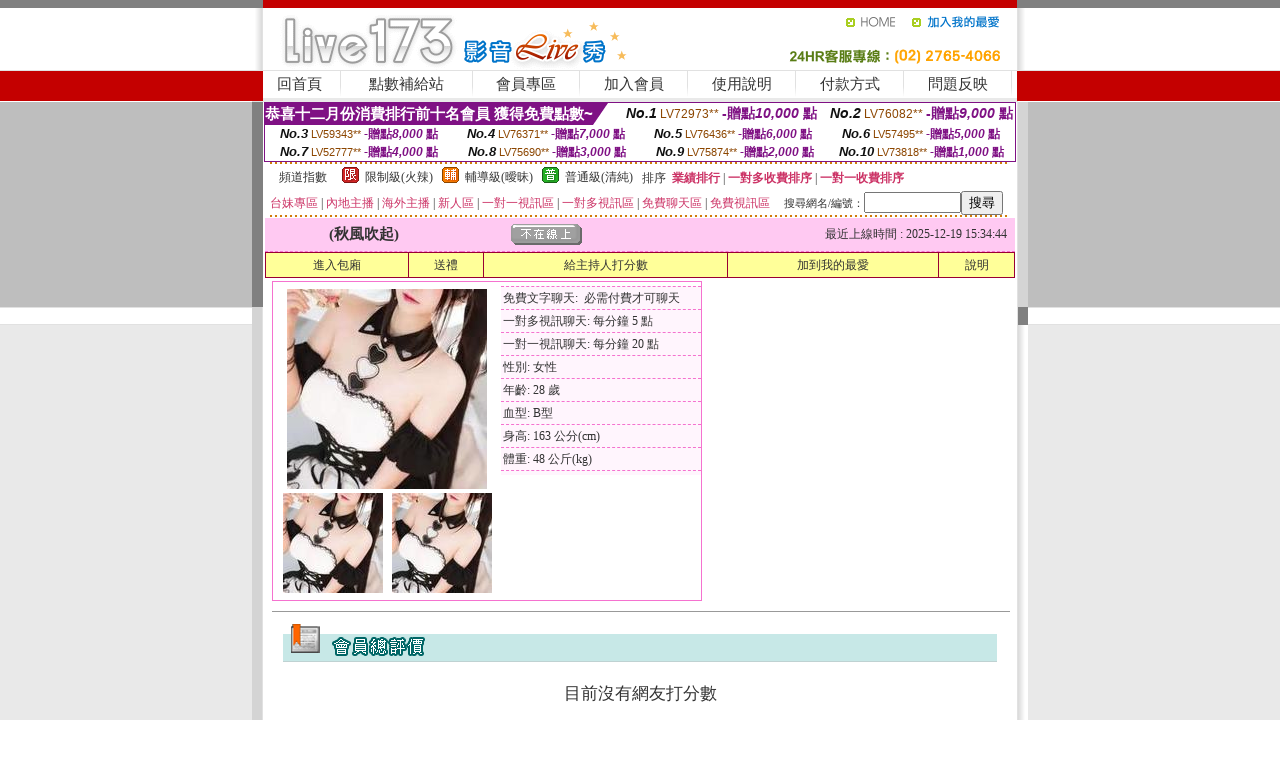

--- FILE ---
content_type: text/html; charset=Big5
request_url: http://351132.su67h.com/index.phtml?PUT=a_show&AID=189004&FID=351132&R2=&CHANNEL=
body_size: 10885
content:
<html><head><title>免費視訊交友聊天</title><meta http-equiv=content-type content="text/html; charset=big5">
<meta name="Keywords" content="黑色絲網襪視頻,同城聊天室,青草視頻在線播放,紅聊語音視頻聊天網,免費黃色漫畫卡通,成人在線聊天,網上交友約炮,美女視頻裸照全裸,九聊視頻語音聊天室,性感短裙長腿美女視頻
找對像不用充錢聊天的免費找對象哪個網站好免費找對象平台免費找對象的app免費找對象的社交軟件免費找對象的聊天免費找對象網站免費找對象聊天不花錢的軟件免費找朋友聊天免費找附近人聊天免費找附近人聊天軟件免費撩妹
社交軟件處處交友軟件處處約聊處對象軟件處對象軟件免費聊天下載夏娃app直播間下載外國人交友平台外國人交友軟件app外國人的交友軟件外國人的視頻社交軟件外國人聊天室在線外國人聊天群外國人隨機視頻app外國可以和陌生">
<meta name="description" content="黑色絲網襪視頻,同城聊天室,青草視頻在線播放,紅聊語音視頻聊天網,免費黃色漫畫卡通,成人在線聊天,網上交友約炮,美女視頻裸照全裸,九聊視頻語音聊天室,性感短裙長腿美女視頻
找對像不用充錢聊天的免費找對象哪個網站好免費找對象平台免費找對象的app免費找對象的社交軟件免費找對象的聊天免費找對象網站免費找對象聊天不花錢的軟件免費找朋友聊天免費找附近人聊天免費找附近人聊天軟件免費撩妹
社交軟件處處交友軟件處處約聊處對象軟件處對象軟件免費聊天下載夏娃app直播間下載外國人交友平台外國人交友軟件app外國人的交友軟件外國人的視頻社交軟件外國人聊天室在線外國人聊天群外國人隨機視頻app外國可以和陌生">

<style type="text/css"><!--
.SS {font-size: 10px;line-height: 14px;}
.S {font-size: 11px;line-height: 16px;}
.M {font-size: 13px;line-height: 18px;}
.L {font-size: 15px;line-height: 20px;}
.LL {font-size: 17px;line-height: 22px;}
.LLL {font-size: 21px;line-height: 28px;}




body {
        font-size: 12px;
        height: 16px;
}


A:link { COLOR: #333333; TEXT-DECORATION: none }
A:active { COLOR: #333333; TEXT-DECORATION: none }
A:visited { COLOR: #333333; TEXT-DECORATION: none }
A:hover { COLOR: #CC0000; TEXT-DECORATION: underline }
.ainput { 
	font-size: 10pt;
	height: 22px;
	MARGIN-TOP: 2px;
	MARGIN-BOTTOM: 0px
}
select { 
	font-size: 9pt;
	height: 19px;
}
textarea { 
	font-size: 9pt;
	color: #666666;
}
td {
	font-size: 9pt;
	color: #333333;
	LETTER-SPACING: 0em;
	LINE-HEIGHT: 1.5em;
}
.style1 {
	color: #0074CE;
	font-family: Arial;
	font-weight: bold;
}
.style2 {
	font-family: Arial;
	font-weight: bold;
	color: #C40000;
}
.style3 {
	font-size: 12px;
	font-style: normal;
	LINE-HEIGHT: 1.6em;
	color: #C40000;
}
.style4 {
	font-size: 9pt;
	font-style: normal;
	LINE-HEIGHT: 1.6em;
	color: #E90080;
}
.style5 {
	font-size: 9pt;
	font-style: normal;
	LINE-HEIGHT: 1.6em;
	color: #FF8000;
}
.Table_f1 {
	font-size: 9pt;
	font-style: normal;
	LINE-HEIGHT: 1.5em;
	color: #E90080;
}
.Table_f2 {
	font-size: 9pt;
	font-style: normal;
	LINE-HEIGHT: 1.5em;
	color: #0074CE;
}
.Table_f3 {
	font-size: 9pt;
	font-style: normal;
	LINE-HEIGHT: 1.5em;
	color: #999999;
}
.Table_f4 {
	font-size: 9pt;
	font-style: normal;
	LINE-HEIGHT: 1.5em;
	color: #597D15;
}
.T11B_r {
	font-size: 11pt;
	font-weight: bold;
	LINE-HEIGHT: 1.6em;
	color: #C40000;
}
.T11B_b {
	font-size: 11pt;
	font-weight: bold;
	LINE-HEIGHT: 1.6em;
	color: #0066CC;
}
.T11B_b1 {
	font-size: 11pt;
	font-weight: bold;
	LINE-HEIGHT: 1.6em;
	color: #003399;
}
.t9 {
	font-size: 9pt;
	font-style: normal;
	LINE-HEIGHT: 1.5em;
	color: #0066CC;
}
.t9b {
	font-size: 10pt;
	font-style: normal;
	font-weight: bold;
	LINE-HEIGHT: 1.6em;
	font-family: Arial;
	color: #0066CC;
}

.t12b {
	font-size: 12pt;
	color: #004040;
	font-style: normal;
	font-weight: bold;
	LINE-HEIGHT: 1.6em;
	font-family: "Times New Roman", "Times", "serif";
}



--></style>
<script language="JavaScript" type="text/JavaScript">
function CHAT_GO(AID,FORMNAME){
document.form1_GO.AID.value=AID;
document.form1_GO.ROOM.value=AID;
document.form1_GO.MID.value=10000;
if(FORMNAME.uname.value=="" || FORMNAME.uname.value.indexOf("請輸入")!=-1)    {
  alert("請輸入暱稱");
  FORMNAME.uname.focus();
}else{
  var AWidth = screen.width-20;
  var AHeight = screen.height-80;
  if( document.all || document.layers ){
  utchat10000=window.open("","utchat10000","width="+AWidth+",height="+AHeight+",resizable=yes,toolbar=no,location=no,directories=no,status=no,menubar=no,copyhistory=no,top=0,left=0");
  }else{
  utchat10000=window.open("","utchat10000","width="+AWidth+",height="+AHeight+",resizable=yes,toolbar=no,location=no,directories=no,status=no,menubar=no,copyhistory=no,top=0,left=0");
  }
  document.form1_GO.uname.value=FORMNAME.uname.value;
  document.form1_GO.sex.value=FORMNAME.sex.value;
  document.form1_GO.submit();
}
}


function CHAT_GO123(AID){
  document.form1_GO.AID.value=AID;
  document.form1_GO.ROOM.value=AID;
  document.form1_GO.MID.value=10000;
  if(document.form1_GO.uname.value=="")    {
    alert("請輸入暱稱");
  }else{
    var AWidth = screen.width-20;
    var AHeight = screen.height-80;
    if( document.all || document.layers ){
    utchat10000=window.open("","utchat10000","width="+AWidth+",height="+AHeight+",resizable=yes,toolbar=no,location=no,directories=no,status=no,menubar=no,copyhistory=no,top=0,left=0");
    }else{
    utchat10000=window.open("","utchat10000","width="+AWidth+",height="+AHeight+",resizable=yes,toolbar=no,location=no,directories=no,status=no,menubar=no,copyhistory=no,top=0,left=0");
    }
    document.form1_GO.submit();
  }
}

function MM_swapImgRestore() { //v3.0
  var i,x,a=document.MM_sr; for(i=0;a&&i<a.length&&(x=a[i])&&x.oSrc;i++) x.src=x.oSrc;
}

function MM_preloadImages() { //v3.0
  var d=document; if(d.images){ if(!d.MM_p) d.MM_p=new Array();
    var i,j=d.MM_p.length,a=MM_preloadImages.arguments; for(i=0; i<a.length; i++)
    if (a[i].indexOf("#")!=0){ d.MM_p[j]=new Image; d.MM_p[j++].src=a[i];}}
}

function MM_findObj(n, d) { //v4.01
  var p,i,x;  if(!d) d=document; if((p=n.indexOf("?"))>0&&parent.frames.length) {
    d=parent.frames[n.substring(p+1)].document; n=n.substring(0,p);}
  if(!(x=d[n])&&d.all) x=d.all[n]; for (i=0;!x&&i<d.forms.length;i++) x=d.forms[i][n];
  for(i=0;!x&&d.layers&&i<d.layers.length;i++) x=MM_findObj(n,d.layers[i].document);
  if(!x && d.getElementById) x=d.getElementById(n); return x;
}

function MM_swapImage() { //v3.0
  var i,j=0,x,a=MM_swapImage.arguments; document.MM_sr=new Array; for(i=0;i<(a.length-2);i+=3)
   if ((x=MM_findObj(a[i]))!=null){document.MM_sr[j++]=x; if(!x.oSrc) x.oSrc=x.src; x.src=a[i+2];}
}
//-->
</script>


</head>
<!--body topMargin=0 marginheight=0 marginwidth=0 BACKGROUND='/images_live173/bg.gif'-->
<table width='776' border='0' align='center' cellpadding='0' cellspacing='0'><tr><td width='11' valign='top' background='images_live173/Tab_L2.gif'><img src='images_live173/Tab_L1.gif' width='11' height='325'></td><td width='754' align='center' valign='top' bgcolor='#FFFFFF'><body topMargin=0 marginheight=0 marginwidth=0 BACKGROUND='/images_live173/bg.gif'><table width='754' border='0' cellspacing='0' cellpadding='0'><tr><td height='8' bgcolor='#C40000'><img src='/images_live173//sx.gif' width='1' height='1'></td></tr>
<tr><td height='62'><table width='754' border='0' cellspacing='0' cellpadding='0'>
<tr><td width='365'><img src='/images_live173//logo.gif' width='365' height='62'></td>
<td width='389'><table width='389' border='0' cellspacing='0' cellpadding='0'>
<tr><td height='27' align='right'><a href='http://351132.su67h.com/?FID=351132' target='_top'><img src='/images_live173//home.gif' width='66' height='27' border='0'></a><a href="javascript:window.external.AddFavorite ('http://351132.su67h.com/?FID=351132','Live173影音Live秀')"><img src='/images_live173//myfavorites.gif' width='108' height='27' border='0'></a></td></tr><tr><td height='35' align='right'><img src='/images_live173//tel.gif' width='389' height='35'></td></tr></table></td></tr></table></td></tr></table><table width='754' border='0' cellspacing='0' cellpadding='0'><tr>
<td height='1' bgcolor='#E1E1E1'><img src='images_live173/sx.gif' width='1' height='1'></td></tr>
<tr><td height='27' valign='top' bgcolor='#FFFFFF'><table width='754' height='27' border='0' cellpadding='0' cellspacing='0' CLASS=L><tr align='center'><td CLASS=L><a href='./?FID=351132'>回首頁</A></td><td width='11'  CLASS=L><img src='images_live173/menuline.gif' width='11' height='27'></td><td CLASS=L><a href='/PAY1/?UID=&FID=351132' TARGET='_blank'>點數補給站</A></td><td width='11'  CLASS=L><img src='images_live173/menuline.gif' width='11' height='27'></td><td CLASS=L><a href='./?PUT=up&FID=351132' target='_top'>會員專區</span></A></td><td width='11'  CLASS=L><img src='images_live173/menuline.gif' width='11' height='27'></td><td CLASS=L><a href='./?PUT=up_reg&s=0&FID=351132' target='_top'>加入會員</span></A></td><td width='11'><img src='images_live173/menuline.gif' width='11' height='27'></td><td  CLASS=L><a href='./?PUT=faq&FID=351132'>使用說明</span></A></td><td width='11'><img src='images_live173/menuline.gif' width='11' height='27'></td><td  CLASS=L><a href='./?PUT=pay_doc1&FID=351132'>付款方式</span></A></td><td width='11'><img src='images_live173/menuline.gif' width='11' height='27'></td><td  CLASS=L><a href='./?PUT=mailbox&FID=351132'>問題反映</A></td><td width='11'><img src='images_live173/menuline.gif' width='11' height='27'></td><td  CLASS=L></td></tr></table></td></tr></table><table width='754' border='0' cellspacing='0' cellpadding='0'><tr><td height='4' bgcolor='#E9E9E9'><img src='images_live173/sx.gif' width='1' height='1'></td></tr></table><table border='0' cellspacing='0' cellpadding='0' ALIGN='CENTER' bgcolor='#FFFFFF' width='750'><tr><td><div style="margin:0 auto;width: 750px;border:1px solid #7f1184; font-family:Helvetica, Arial, 微軟正黑體 ,sans-serif;font-size: 12px; background-color: #ffffff">
 <table border="0" cellpadding="0" cellspacing="0" width="100%">
        <tr>
          <td align="left" valign="top">
            <table border="0" cellpadding="0" cellspacing="0" height="22">
              <tr>
                <td bgcolor="#7f1184"><b style="color:#FFFFFF;font-size:15px"> 恭喜十二月份消費排行前十名會員 獲得免費點數~</b></td>
                <td width="15">
                  <div style="border-style: solid;border-width: 22px 15px 0 0;border-color: #7e1184 transparent transparent transparent;"></div>
                </td>
              </tr>
            </table>
          </td>
          <td align="left">
            <b style="color:#111111;font-size:14px"><em>No.1</em></b>&nbsp;<span style="color:#8c4600;font-size:12px">LV72973**</span>
            <b style="color:#7f1184;font-size:14px"> -贈點<em>10,000</em> 點</b>
          </td>
          <td align="center" width="25%">
            <b style="color:#111111;font-size:14px"><em>No.2</em></b>&nbsp;<span style="color:#8c4600;font-size:12px">LV76082**</span>
            <b style="color:#7f1184;font-size:14px"> -贈點<em>9,000</em> 點</b>
          </td>
        </tr>
      </table>
      <table border="0" cellpadding="0" cellspacing="0" width="100%">
        <tr>
          <td align="center" width="25%">
            <b style="color:#111111;font-size:13px"><em>No.3</em></b>&nbsp;<span style="color:#8c4600;font-size:11px">LV59343**</span>
            <b style="color:#7f1184;font-size:12px"> -贈點<em>8,000</em> 點</b>
          </td>
          <td align="center" width="25%">
            <b style="color:#111111;font-size:13px"><em>No.4</em></b>&nbsp;<span style="color:#8c4600;font-size:11px">LV76371**</span>
            <b style="color:#7f1184;font-size:12px"> -贈點<em>7,000</em> 點</b>
          </td>
          <td align="center" width="25%">
            <b style="color:#111111;font-size:13px"><em>No.5</em></b>&nbsp;<span style="color:#8c4600;font-size:11px">LV76436**</span>
            <b style="color:#7f1184;font-size:12px"> -贈點<em>6,000</em> 點</b>
          </td>
          <td align="center">
            <b style="color:#111111;font-size:13px"><em>No.6</em></b>&nbsp;<span style="color:#8c4600;font-size:11px">LV57495**</span>
            <b style="color:#7f1184;font-size:12px"> -贈點<em>5,000</em> 點</b>
          </td>
        </tr>
      </table>
      <table border="0" cellpadding="0" cellspacing="0" width="100%">
        <tr>
          <td align="center" width="25%">
            <b style="color:#111111;font-size:13px"><em>No.7</em></b>&nbsp;<span style="color:#8c4600;font-size:11px">LV52777**</span>
            <b style="color:#7f1184;font-size:12px"> -贈點<em>4,000</em> 點</b>
          </td>
          <td align="center" width="25%">
            <b style="color:#111111;font-size:13px"><em>No.8</em></b>&nbsp;<span style="color:#8c4600;font-size:11px">LV75690**</span>
            <b style="color:#7f1184;font-size:12px"> -贈點<em>3,000</em> 點</b>
          </td>
          <td align="center" width="25%">
            <b style="color:#111111;font-size:13px"><em>No.9</em></b>&nbsp;<span style="color:#8c4600;font-size:11px">LV75874**</span>
            <b style="color:#7f1184;font-size:12px"> -贈點<em>2,000</em> 點</b>
          </td>
          <td align="center" width="25%">
            <b style="color:#111111;font-size:13px"><em>No.10</em></b>&nbsp;<span style="color:#8c4600;font-size:11px">LV73818**</span>
            <b style="color:#7f1184;font-size:12px"> -贈點<em>1,000</em> 點</b>
          </td>
        </tr>
      </table>
    </div>
</td></tr></table><table width='740' height='25' border='0' cellpadding='0' cellspacing='0' bgcolor='#FFFFFF' ALIGN=CENTER CLASS=S><tr> <td height='2' background='img/dot.gif'><img src='img/dot.gif' width='5' height='2'></td></tr><tr><td><table border='0' cellpadding='0' cellspacing='3' CLASS='M'><tr><td>&nbsp;&nbsp;頻道指數&nbsp;&nbsp;</TD><TD CLASS='M'>&nbsp;&nbsp;<A HREF='./index.phtml?PUT=A_SORT&SORT=R41&FID=351132'><img src='/images/slevel1.gif' width='17' height='16' BORDER='0' TITLE='節目等級為限制級適合年齡滿21歲之成人進入'></A></TD><TD>&nbsp;<A HREF='./index.phtml?PUT=A_SORT&SORT=R41&FID=351132'>限制級(火辣)</A></TD><TD>&nbsp;&nbsp;<A HREF='./index.phtml?PUT=A_SORT&SORT=R42&FID=351132'><img src='/images/slevel2.gif' width='17' height='16' BORDER='0' TITLE='節目等級為輔導級適合年齡滿18歲之成人進入'></A></TD><TD>&nbsp;<A HREF='./index.phtml?PUT=A_SORT&SORT=R42&FID=351132'>輔導級(曖昧)</A></TD><TD>&nbsp;&nbsp;<A HREF='./index.phtml?PUT=A_SORT&SORT=R40&FID=351132'><img src='/images/slevel0.gif' width='17' height='16' BORDER='0' TITLE='節目等級為普通級適合所有年齡層進入'></A></TD><TD>&nbsp;<A HREF='./index.phtml?PUT=A_SORT&SORT=R40&FID=351132'>普通級(清純)</A></TD><TD><table width='100%' height='20' border='0' cellpadding='0' cellspacing='0' CLASS='S'><tr><td valign='bottom'>&nbsp;&nbsp;排序&nbsp;&nbsp;<strong><a href='./index.phtml?PUT=A_SORT&SORT=N&ON=&FID=351132'><font color='#CC3366'>業績排行</font></a></strong>&nbsp;|&nbsp;<strong><a href='./index.phtml?PUT=A_SORT&SORT=R6&FID=351132'><font color='#CC3366'>一對多收費排序</font></a></strong>&nbsp;|&nbsp;<strong><a href='./index.phtml?PUT=A_SORT&SORT=R7&FID=351132'><font color='#CC3366'>一對一收費排序</font></a></strong></font></div></td></tr></table></td></tr></table><table width='100%' height='20' border='0' cellpadding='0' cellspacing='0'><tr><td><a href='./index.phtml?PUT=A_SORT&SORT=TW&FID=351132'><font color='#CC3366'>台妹專區</font></a>&nbsp;|&nbsp;<a href='./index.phtml?PUT=A_SORT&SORT=CN&FID=351132'><font color='#CC3366'>內地主播</font></a>&nbsp;|&nbsp;<a href='./index.phtml?PUT=A_SORT&SORT=GLOBAL&FID=351132'><font color='#CC3366'>海外主播</font></a>&nbsp;|&nbsp;<a href='./index.phtml?PUT=A_SORT&SORT=NEW&FID=351132'><font color='#CC3366'>新人區</font></a></strong>&nbsp;|&nbsp;<a href='./index.phtml?PUT=A_SORT&SORT=R52&FID=351132'><font color='#CC3366'>一對一視訊區</font></a></strong>&nbsp;|&nbsp;<a href='./index.phtml?PUT=A_SORT&SORT=R54&FID=351132'><font color='#CC3366'>一對多視訊區</font></a></strong>&nbsp;|&nbsp;<a href='./index.phtml?PUT=A_SORT&SORT=R51&FID=351132'><font color='#CC3366'>免費聊天區</font></a></strong>&nbsp;|&nbsp;<a href='./index.phtml?PUT=A_SORT&SORT=R53&FID=351132'><font color='#CC3366'>免費視訊區</font></a></strong></font></div></TD><TD><table border='0' cellspacing='0' bgcolor='#FFFFFF' cellpadding='0'><form name='SEARCHFORM123' action='./index.phtml' align=center method=POST><input type=hidden name='PUT' value='a_show'><input type=hidden name='FID' value='351132'><TR><TD class='S'>搜尋網名/編號：<input type='text' name='KEY_STR' size='10' VALUE=''><input type='SUBMIT' value='搜尋' name='B2'></td></tr></FORM></table></TD></tr></table><tr> <td height='2' background='img/dot.gif'><img src='img/dot.gif' width='5' height='2'></td></tr></td></tr></table><table width='750' border='0' cellspacing='0' cellpadding='0' ALIGN=CENTER BGCOLOR='#FFFFFF'><TR><TD><CENTER>
<SCRIPT language='JavaScript'>
function CHECK_SEARCH_KEY(FORMNAME){
  var error;
  if (FORMNAME.KEY_STR.value.length<2){
    alert('您輸入的搜尋字串必需多於 2 字元!!');
    FORMNAME.KEY_STR.focus();
    return false;
  }
  return true;
}
</SCRIPT>
<script>function BOOKMARKAID(){var BASE_URL='http://351132.su67h.com/?PUT=a_show&AID=189004&FID=351132&R2=&CHANNEL=R52';var BASE_TITLE='秋風吹起影音視訊聊天室 - 秋風吹起 ';if ((navigator.appName == "Microsoft Internet Explorer") && (parseInt(navigator.appVersion) >= 4)) {
window.external.AddFavorite (BASE_URL,BASE_TITLE);
}else {
var msg = '為了方便您下次再進入本網站請 [ 加入我的最愛]!';
if(navigator.appName == 'Netscape'){msg += '(CTRL-D)';}
alert(msg);
}
}</script><SCRIPT>
function CHATGO(AID,ACTIONTYPE){
  document.FORM_GO_CHAT.ACTIONTYPE.value=ACTIONTYPE;
  document.FORM_GO_CHAT.AID.value=AID;
  document.FORM_GO_CHAT.ROOM.value=AID;
  document.FORM_GO_CHAT.MID.value=10000;
  document.FORM_GO_CHAT.target="A_"+AID;
  var AW = screen.availWidth;
  var AH = screen.availHeight;document.FORM_GO_CHAT.submit();}</SCRIPT><table width='0' border='0' cellpadding='0' cellspacing='0'><TR><TD></TD></TR>
<form method='GET' action='/V4/index.phtml'  target='_blank' name='FORM_GO_CHAT'>
<input type='HIDDEN' name='sex' value=''>
<input type='HIDDEN' name='sextype' value=''>
<input type='HIDDEN' name='age' value=''>
<input type='HIDDEN' name='ACTIONTYPE' value=''><input type='HIDDEN' name='MID' value='351132'>
<input type='HIDDEN' name='UID' value=''>
<input type='HIDDEN' name='ROOM' value='189004'>
<input type='HIDDEN' name='AID' value='189004'>
<input type='HIDDEN' name='FID' value='351132'>
</form></TABLE><table border='0' width='750' cellspacing='1' cellpadding='0' align='center' CLASS=M><tr><td ALIGN=CENTER>
<TABLE border='0' width='100%' cellspacing='0' cellpadding='4' CLASS=M>
<TR><TD style='background:#FFC9F2;padding:6px 8px 6px 8px;border-bottom:1px dashed #F572CF' CLASS='L' ALIGN='CENTER' VALIGN=TOP><B>
 &nbsp;&nbsp;(秋風吹起)&nbsp;&nbsp;</TD>
<TD style='background:#FFC9F2;padding:6px 8px 6px 8px;border-bottom:1px dashed #F572CF' CLASS='L' ALIGN='CENTER' VALIGN=TOP><B>
<IMG SRC='/T008IMG/offline.gif'>
</TD>
<TD style='background:#FFC9F2;padding:6px 8px 6px 8px;border-bottom:1px dashed #F572CF' align='right'>最近上線時間 : 2025-12-19 15:34:44 </TD></TR>
</TD></TR></TABLE>
<TABLE CLASS=M WIDTH=100% ALIGN=CENTER border='1' cellpadding='1' cellspacing='0' style='border-collapse: collapse' bordercolor='#990033'><TR><TD  ALIGN=CENTER onmouseover="this.bgColor='#FFCC33';" onmouseout="this.bgColor='#FFFF99'"; BGCOLOR='#FFFF99' HEIGHT='25 '><A href="Javascript:CHATGO('189004','3');">
進入包廂
</A>
</TD><TD  ALIGN=CENTER onmouseover="this.bgColor='#FFCC33';" onmouseout="this.bgColor='#FFFF99'"; BGCOLOR='#FFFF99' HEIGHT='25 '><A href='./?PUT=gift_send&AID=189004&FID=351132'>送禮</A>
</TD><TD  ALIGN=CENTER onmouseover="this.bgColor='#FFCC33';" onmouseout="this.bgColor='#FFFF99'"; BGCOLOR='#FFFF99' HEIGHT='25 '><A href='./index.phtml?PUT=a_vote_edit&AID=189004&FID=351132'>給主持人打分數</A>
</TD><TD  ALIGN=CENTER onmouseover="this.bgColor='#FFCC33';" onmouseout="this.bgColor='#FFFF99'"; BGCOLOR='#FFFF99' HEIGHT='25 '><A href='JavaScript:BOOKMARKAID();'>加到我的最愛</A>
</TD><TD  ALIGN=CENTER onmouseover="this.bgColor='#FFCC33';" onmouseout="this.bgColor='#FFFF99'"; BGCOLOR='#FFFF99' HEIGHT='25 '><A href='./index.phtml?PUT=faq&FID=351132'>說明</A>
</TD></TR></TABLE><TABLE border='0' width='750' cellspacing='0' cellpadding='0' BGCOLOR='FFFFFF' CLASS=S>
<TR>
<TD>
<center>
<TABLE width='99%' CLASS='M'><TR><TD>
<TABLE border='0' width='420' cellspacing='0' cellpadding='0' style='border:1px solid #F572CF;margin:0px 10px 10px 0px' bgcolor='#FFFFFF' align='left' margin:0px 10px 10px 0px' bgcolor='#FFFFFF'>
<TR>
<TD valign='top' style='padding:4px 4px 4px 4px' style='border-right:1px dashed #F572CF;'>
<TABLE border='0' width='220'>
<TR>
<TD COLSPAN='2' ALIGN='CENTER' VALIGN='TOP' WIDTH=220>
<A HREF='/V4/?AID=189004&FID=351132&WEBID=' TARGET='AID189004'><IMG SRC='/A_PH/189004/1-200x200.jpg' BORDER='0'></A></TD></TR>
<TR><TD COLSPAN='1' ALIGN='CENTER' VALIGN='TOP' WIDTH='50%'><A HREF='/V4/?AID=189004&FID=351132&WEBID=' TARGET='AID189004'><IMG SRC='/A_PH/189004/2-100x100.jpg' BORDER='0'></A></TD><TD COLSPAN='1' ALIGN='CENTER' VALIGN='TOP' WIDTH='50%'><A HREF='/V4/?AID=189004&FID=351132&WEBID=' TARGET='AID189004'><IMG SRC='/A_PH/189004/3-100x100.jpg' BORDER='0'></A></TD></TR></TABLE>
</TD>
<TD valign='top' style='padding:4px 0px 0px 0px' WIDTH='100%'>
<TABLE border='0' width='200' cellspacing='0' cellpadding='2' CLASS=M BGCOLOR='#FFF5FD'><TR><TD style='border-top:1px dashed #F572CF;'>免費文字聊天:&nbsp; 必需付費才可聊天</TD></TR>
<TR><TD style='border-top:1px dashed #F572CF;'>一對多視訊聊天:&nbsp;每分鐘 5 點</TD></TR>
<TR><TD style='border-top:1px dashed #F572CF;'>一對一視訊聊天:&nbsp;每分鐘 20 點</TD></TR>
<TR><TD style='border-top:1px dashed #F572CF;'>性別:&nbsp;女性</TD></TR>
<TR><TD style='border-top:1px dashed #F572CF;'>年齡:&nbsp;28 歲</TD></TR>
<TR><TD style='border-top:1px dashed #F572CF;'>血型:&nbsp;B型</TD></TR>
<TR><TD style='border-top:1px dashed #F572CF;'>身高:&nbsp;163 公分(cm)</TD></TR>
<TR><TD style='border-top:1px dashed #F572CF;'>體重:&nbsp;48 公斤(kg)</TD></TR>
<TR><TD style='border-top:1px dashed #F572CF;'></TD></TR>
</TABLE>
</TD>
</TR>
</TABLE>
<HR SIZE=1 COLOR=999999 WIDTH=100%></TD></TR></TABLE>
</center>
</TD>
</TR>
</TABLE>
</TD></TR></TABLE>
<table border='0' cellpadding='0' cellspacing='0' width='95%' id='table12'>
<tr><td background='/images_vote/bar_bg.gif'><img border='0' src='/images_vote/bar1.gif'></td></tr></table>
<BR><TABLE ALIGN=CENTER CLASS='LL'><TR><TD ALIGN=CENTER CLASS=LL><FONT CLASS=LL> 目前沒有網友打分數 </FONT></TD></TR></TABLE></BR><table border='0' cellpadding='0' cellspacing='0' width='95%' id='table13'><tr><td align='center' colspan='3'><tr><td width='42' align='center'>　</td><td><font size='2' color='#808080'>註﹕最高值 5分</font></td><td width='177'><a href='/index.phtml?PUT=a_vote_edit&AID=189004' target=_blank><img border='0' src='/images_vote/bt_g2.gif' width='120' height='27'></a></td></tr></table><table border='0' cellpadding='0' cellspacing='0' width='95%' id='table14'><tr><td background='/images_vote/bar_bg.gif'><img border='0' src='/images_vote/bar2.gif'></td></tr></table><BR>
<BR>
<table border='0' cellpadding='0' cellspacing='0' width='95%' id='table14'><tr><td background='/images_vote/bar_bg.gif'><B>主持人最近上線記錄</B></td></tr></table><table border='0' cellpadding='0' cellspacing='0' width='95%' id='table30' style='border: 3px double #C7E8E7; '><tr><td><table border='0' cellpadding='0' cellspacing='0' id='table31' style='font-size: 10pt' width=100%><tr><td align='CENTER'><font size='2' color='#800080'><B>項次</font></TD><td align='CENTER'><B>日期</TD><td align='CENTER'><B>進入時間</TD><TD ALIGN=CENTER><B>離開時間</td><TD ALIGN=CENTER><B>停留時間</td></tr></table><BR></td></tr></table><TABLE><TR><TD ALIGN=CENTER><B><A href='./?PUT=a_show&AID=189004&FID=351132'>主持人個人首頁</A></B>
 | <B><A href='./?PUT=a_show&TYPE=UP9&AID=189004&FID=351132'>相片本</A></B>
 | <B><A href='./?PUT=a_show&TYPE=A_VOTE&AID=189004&FID=351132'>評價</A></B>
 | <B><A href='./?PUT=a_show&TYPE=ALOG&AID=189004&FID=351132'>記錄</A></B>
</TD></TR></TABLE>
</td></tr></table></td><td width='11' valign='top' background='images_live173/Tab_R2.gif'><img src='images_live173/Tab_R1.gif' width='11' height='325'></td></tr></table><table width='776' border='0' align='center' cellpadding='0' cellspacing='0' CLASS='M'>
<tr><td height='1' bgcolor='#CDCDCD'><img src='/images_live173/sx.gif' width='1' height='1'></td>
</tr><tr><td height='25' align='center' bgcolor='#FFFFFF'>　<img src='/images_live173/icon_01.gif' width='20' height='20' align='absmiddle'><a href='./?PUT=tos&FID=351132'><FONT CLASS='L'>使用條款</A>　<img src='/images_live173/icon_01.gif' width='20' height='20' align='absmiddle'><A href='./?PUT=aweb_reg&FID=351132'>加入賺錢聯盟</A>　<img src='/images_live173/icon_01.gif' width='20' height='20' align='absmiddle'><A href='./?PUT=aweb_logon&FID=351132'>賺錢聯盟專區</A></FONT>
<BR>
<FONT COLOR=999999 CLASS=S>
Copyright &copy; 2026 By <a href='http://351132.su67h.com'>免費視訊交友聊天</a> All Rights Reserved.</FONT>
</td></tr>
<tr><td height='50' bgcolor='#F6F6F6'><table width='776' height='50' border='0' cellpadding='0' cellspacing='0'>
<tr><td width='225'><img src='/images_live173/bottom_logo.gif' width='225' height='50'></td>
<td width='551' align='right' background='/images_live173/bottom_bg.gif'><table height='35' border='0' cellpadding='0' cellspacing='0'>
<tr><td width='268' valign='bottom'><img src='/images_live173/bottom_copy.gif' width='268' height='16'></td>
<td width='122' valign='bottom'><img src='/images_live173/bottom_mail.gif' width='122' height='16' border='0'></td></tr>
</table></td></tr></table>
</td></tr></table>
<table width='776' border='0' align='center' cellpadding='0' cellspacing='0'><tr>
<td><img src='/secure/18-01.gif' width='18' height='16'></td>
<td background='/secure/18-01a.gif'><img src='/secure/18-01a.gif' width='18' height='16'></td>
<td><img src='/secure/18-02.gif' width='18' height='16'></td></tr>
<tr><td background='/secure/18-02b.gif'>&nbsp;</td><td>

<TABLE cellSpacing=0 cellPadding=1 width='100%' border=0 ALIGN=CENTER><TBODY><TR align=left>
<TD width=38 height='70' align=middle bgcolor='#EDDAE7'><img src='/secure/18.gif' width='25' hspace='8' vspace='5'></TD>
<TD vAlign=top bgcolor='#EDDAE7' class=style3><font size='2'>
依'電腦網際網路分級辦法'為限制級，限定為年滿<font face='Arial, Helvetica, sans-serif'>18</font>歲且已具有完整行為能力之網友，未滿<font face='Arial, Helvetica, sans-serif'>18</font>
歲謝絕進入瀏覽，且願接受本站內影音內容及各項條款。為防範未滿<font face='Arial, Helvetica, sans-serif'>18</font>歲之未成年網友瀏覽網路上限制級內容的圖文資訊，建議您可進行
<A href='http://www.ticrf.org.tw/' target=_blank>
<FONT color=#597d15>網路分級基金會TICRF分級服務</FONT></A>的安裝與設定。</font>
(為還給愛護本站的網友一個純淨的聊天環境，本站設有管理員)
</TD>
</TR></TBODY></TABLE>

</td><td background='/secure/18-02a.gif'>&nbsp;</td></tr>
<tr><td><img src='/secure/18-03.gif' width='18' height='19'></td>
<td background='/secure/18-03a.gif'>&nbsp;</td>
<td><img src='/secure/18-04.gif' width='18' height='19'></td>
</tr></table><TABLE ALIGN='CENTER'><TR><TD><CENTER><a href=http://2116553.y96uy.com/>午夜聊天室真人秀場,免費黃色網站</a>
<a href=http://2116554.k37ys.com/>午夜聊天室大廳,ut聊天室破解</a>
<a href=http://2116555.t68ek.com/>真人聊天視頻聊天室,怎麼下載毛片</a>
<a href=http://2116556.h89kt.com/>美女真人秀視頻,美女聊天視頻私聊</a>
<a href=http://2116557.s65hk.com/>陌生人視頻交友軟件,毛片網址</a>
<a href=http://2116558.y79kk.com/>約愛網站,真人美女主播</a>
<a href=http://2116559.ut9453e.com/>毛片早熟在線觀看,蜜桃午夜劇場聊天室</a>
<a href=http://2116560.utmimif.com/>台灣午夜聊天室,美女寫真午夜福利視頻</a>
<a href=http://2116561.utmimie.com/>美女房間直播間,夜晚同城寂寞交友網</a>
<a href=http://2116562.9453fs.com/>免費a片直播,寂寞富婆同城交友網</a>
<a href=http://2116563.9453dx.com/>色群視頻秀群號,同城異性聊天</a>
<a href=http://2116564.lovers76.com/>聊天室大秀視頻,9聊視頻語音聊天室</a>
<a href=http://2116565.lovers75.com/>美腿絲襪誘惑寫真視頻,激情四射聊天室</a>
<a href=http://2116566.9453jo.com/>真人秀聊天視頻網站,日本成人電影</a>
<a href=http://2116567.k173z.com/>台灣ut聊天室視訊,視頻秀場</a>
<a href=http://2116568.utmimih.com/>美女主播直播間,同城寂寞男女交友網</a>
<a href=http://2116569.utmimig.com/>真人秀:極限裸在線看,床友交友網同城</a>
<a href=http://2116570.9453yt.com/>全國最大成人色情電影,美女寫真福利午夜2017</a>
<a href=http://2116571.9453pv.com/>內射黑色絲網襪,女主播福利視頻大全</a>
<a href=http://2116572.9453dz.com/>成人午夜免費聊天室,找一夜情哪個聊天室好</a>
<a href=http://2116573.r173r.com/>免費女性開放直播,24小時電話陪聊免費</a>
<a href=http://2116574.momo686.com/>樂樂秀場,夫妻視頻秀bb</a>
<a href=http://2116575.f173f.com/>免費的黃色網站,深夜電影院 韓國</a>
<a href=http://2116576.e173e.com/>引誘人妻成人小說,韓國在線網站你懂得</a>
<a href=http://2116577.g173g.com/>午夜視頻聊天大廳,毛片網站</a>
<a href=http://2116578.utmimid.com/>午夜秀房視頻聊天室,午夜三色免費裸聊室</a>
<a href=http://2116579.utmimic.com/>微信夫妻群2018,美女視頻直播聊天室</a>
<a href=http://2116580.cherdk.com/>成人午夜免費聊天室,裸聊美女視頻</a>
<a href=http://2116581.cherdj.com/>全祼美女視頻,色情熟女人妻視頻網</a>
<a href=http://2116582.utmimib.com/>台灣美女主播視頻聊天,韓國情色短片</a>
<a href=http://2116583.utmimia.com/>寂寞午夜聊天室,日本AV快播</a>
<a href=http://2116584.lovers74.com/>台灣色b網站破解,清純美女影院</a>
<a href=http://2116585.lovers73.com/>清純美女影院,快播a片色情網站</a>
<a href=http://2116586.9453ii.com/>人妻亂倫小說,大膽美女裸體網站圖片</a>
<a href=http://2116587.9453rr.com/>巨乳波霸影院激情,語音聊天網站</a>
<a href=http://2116588.9453ff.com/>奇摩女孩免費視訊聊天室,國內女主播視頻福利</a>
<a href=http://2116589.9453dd.com/>短裙美女,CK快播午夜電影</a>
<a href=http://2116590.mrmmn.com/>性愛三級片,裸聊直播間有哪些房間</a>
<a href=http://2116591.mrmmh.com/>免費同城裸聊平台,QQ真人美女裸聊</a>
<a href=http://2116592.mrmmg.com/>黃色成人片,成人視訊聊天室網</a>
<a href=http://2116593.mrmmb.com/>九聊語音視頻聊天,美女搞笑視頻大全</a>
<a href=http://2116594.prdsg.com/>日本一對一視訊聊天室,成人視訊聊天室網</a>
<a href=http://2116595.prdsf.com/>成人倫理電影大全,同城寂寞交友qq群</a>
<a href=http://2116596.prdsd.com/>美女視頻秀聊天室,韓國美女視頻直播網站</a>
<a href=http://2116597.prdsv.com/>日本美女色圖,毛片網頻道</a>
<a href=http://2116598.prdsu.com/>約炮神器排行榜2016,最火的聊污軟件排行</a>
<a href=http://2116599.cvenf.com/>視頻交友_真人秀場,92看看福利午夜影院</a>
<a href=http://2116600.rctdo.com/>真人秀黃視頻聊天室,午夜聊天室真人秀場</a>
<a href=http://2116601.rctdn.com/>性與愛倫理片免費視頻,床友直播室</a>
<a href=http://2116602.rctdm.com/>色情免費電影,主播免費祼聊聊天室</a>
<a href=http://273159.hn74.com/>午夜視頻聊天室真人秀場</a>
<a href=http://273160.gu74.com/>國外免費色情直播網站</a>
<a href=http://273161.mz43.com/>色情視頻直播間</a>
<a href=http://273162.i577.com/>色yy視頻直播間頻道</a>
<a href=http://273163.i349.com/>日本免費色情直播網站</a>
<a href=http://273164.i590.com/>兔費色情視頻直播間</a>
<a href=http://273165.i329.com/>韓國美女視頻直播間</a>
<a href=http://273166.i375.com/>成人視訊聊天室網</a>
<a href=http://273167.i545.com/>視頻直播聊天室成人</a>
<a href=http://273168.i322.com/>國外免費開放聊天室</a>
<a href=http://273169.i390.com/>免費裸體美女聊天室</a>
<a href=http://273170.i548.com/>色情美女視頻聊天網站</a>
<a href=http://273171.i549.com/>美女裸體免費聊天網站</a>
<a href=http://273172.rckapp.com/>免費女主播聊天室</a>
<a href=http://273173.k79e.com/>Q臺妹-真人摳逼裸聊</a>
<a href=http://273174.e67u.com/>國外免費開放裸聊室</a>
<a href=http://273175.ew25m.com/>免費進入裸聊室</a>
<a href=http://273176.rk87a.com/>免費夫妻視頻真人秀</a>
<a href=http://273177.ht73s.com/>免費進入主播裸聊室</a>
<a href=http://273178.eu86y.com/>裸聊直播間免費</a>
<a href=http://273179.bu53e.com/>免費同城交友裸聊室</a>
<a href=http://273180.af59m.com/>免費進入裸聊直播間</a>
<a href=http://273181.ey73g.com/>美女主播免費祼聊聊天室</a>
<a href=http://273182.sh57u.com/>真人在線裸聊網</a>
<a href=http://273183.mxg4s.com/>台灣一對一視頻聊天室</a>
<a href=http://273184.caw6d.com/>不收費的同城聊天室</a>
<a href=http://273185.sda8b.com/>免費裸聊聊天室</a>
<a href=http://273186.mxg5s.com/>夫妻真人秀聊天室</a>
<a href=http://273187.caw4d.com/>最新裸聊直播間</a>
<a href=http://273188.sda3b.com/>成人聊天室</a>
<a href=http://273189.mxg9s.com/>色情聊天室</a>
<a href=http://273190.caw5d.com/>色情視訊</a>
<a href=http://273191.sda6b.com/>台灣辣妹視訊聊天室</a>
<a href=http://273192.m663ww.com/>台灣麗人聊天室</a>
<a href=http://273193.g299ss.com/>摳摳視頻秀</a>
<a href=http://273194.g223tt.com/>免費聊天室你懂的</a>
<a href=http://273195.h355gg.com/>戀戀視頻聊天室</a>
<a href=http://273196.h335yy.com/>台灣uu視頻聊天室</a>
<a href=http://273197.m663w.com/>夫妻真人秀視頻聊天室</a>
<a href=http://273198.g299s.com/>免費裸體女主播聊天室</a>
<a href=http://273199.g223t.com/>開放性多人聊天室</a>
<a href=http://273200.h355g.com/>台灣甜心真人裸聊</a>
<a href=http://273201.h335y.com/>同城美女視頻聊天室</a>
<a href=http://273202.s769mm.com/>寂寞交友富婆聊天室</a>
<a href=http://273203.s766uu.com/>美女主播聊天室</a>
<a href=http://273204.k775ss.com/>同城約炮聊天室在線聊</a>
<a href=http://273205.k997hh.com/>同城寂寞交友網</a>
<a href=http://273206.k998uu.com/>秀色裸聊秀場</a>
<a href=http://273207.s769m.com/>台灣裸聊奇摩女孩真人視訊網</a>
<a href=http://273208.s766u.com/>台灣愛妃網視頻聊天室</a>
<a href=http://222081.kwkac.com/>真愛旅舍視頻聊天室</a>
<a href=http://222082.kwkaa.com/>視訊美女</a>
<a href=http://222083.utppz.com/>173免費視訊</a>
<a href=http://222084.jpmke.com/>小可愛視訊</a>
<a href=http://222085.jpmks.com/>金瓶梅視訊</a>
<a href=http://222086.jpmkk.com/>live173影音視訊live秀</a>
<a href=http://222087.erovm.com/>視訊聊天</a>
<a href=http://222088.erovn.com/>173視訊</a>
<a href=http://222089.erovs.com/>視訊交友</a>
<a href=http://222090.erovk.com/>視訊妹</a>
<a href=http://222091.erovf.com/>成人視訊</a>
<a href=http://222092.erovc.com/>美女視訊</a>
<a href=http://222601.memef1.com/>免費視訊聊天交友網</a>
<a href=http://222602.momof1.com/>辣妹視訊</a>
<a href=http://222603.utchat1.com/>免費視訊聊天室</a>
<a href=http://222604.jin3s.com/>影音視訊聊天室</a>
<a href=http://222605.jin2s.com/>視訊聊天室</a>
<a href=http://222606.jin1s.com/>視訊辣妹</a>
<a href=http://222607.lovers72.com/>104meme影音視訊聊天室</a>
<a href=http://222608.lovers71.com/>ut視訊</a>
<a href=http://222609.173f3.com/>0401影音視訊</a>
<a href=http://222848.173f2.com/>免費視訊聊天</a>
<a href=http://222849.173f1.com/>視訊軟體</a>
<a href=http://222850.me02me.com/>uthome視訊聊天</a>
<a href=http://222851.me01me.com/>558168視訊正妹免費玩</a>
<a href=http://222852.mo02mo.com/>影音視訊</a>
<a href=http://222853.mo01mo.com/>免費視訊秀</a>
<a href=http://222854.90tvshow.com/>視訊會議</a>
<a href=http://222855.stvx3.com/>視訊鏡頭</a>
<a href=http://222856.stvx2.com/>免費視訊moligirl</a>
<a href=http://222857.stvx1.com/>情色視訊</a>
<a href=http://222858.s88665.com/>色情視訊</a>
<a href=http://222859.s88664.com/>視訊驅動程式</a>
<a href=http://222860.s88663.com/>視訊盒</a>
<a href=http://222861.s88662.com/>大中華視訊網</a>
<a href=http://222862.173show.com/>avtv99視訊</a>
<a href=http://222863.173stv.com/>免費視訊美女</a>
<a href=http://222864.btfxxx.com/>後宮視訊</a>
<a href=http://222865.me520me.com/>視訊錄影</a>
<a href=http://222866.mo520mo.com/>mfc視訊</a>
<a href=http://222867.utmxx.com/>meme視訊</a>
<a href=http://222868.s88661.com/>免費視訊美女網站</a>
<a href=http://222869.stvxxx.com/>momo520視訊美女</a>
<a href=http://222870.btf01.com/>影音視訊聊天</a>
<a href=http://222871.gt68m.com/>韓國視訊</a>
<a href=http://222872.ee36h.com/>g4vmp4 視訊</a>
<a href=http://222873.ek97y.com/>影音視訊聊聊天室</a>
<a href=http://222874.tu75h.com/>聊天視訊</a>
<a href=http://222875.mh26t.com/>戀愛ing視訊50點</a>
<a href=http://222876.ty89m.com/>戀愛ing視訊</a>
<a href=http://222877.ah63t.com/>能看啪啪福利的聊天室</a>
<a href=http://222878.hs32y.com/>免費可以看裸聊直播app</a>
<a href=http://222879.sf78k.com/>Av女主播視頻網站福利</a>
<a href=http://222880.kt65e.com/>真人裸聊秀場</a>
<a href=http://222881.ma29k.com/>裸聊直播間</a>
<a href=http://222882.am73y.com/>真愛旅舍 聊天室</a>
<a href=http://222883.ha99t.com/>真愛旅舍聊天室破解</a>
<a href=http://222884.ua77h.com/>美女裸聊視頻直播間</a>
<a href=http://222885.mu33a.com/>做愛裸聊室</a>
<a href=http://222886.yu88t.com/>視頻真人秀聊天室福利</a>
<a href=http://222887.my66s.com/>293真人秀場聊天室</a>
<a href=http://222888.kf65m.com/>夫妻開放聊天室</a>
<a href=http://222889.ya33f.com/>同城午夜聊天室</a>
<a href=http://222890.ka62e.com/>開放性聊天室</a>
<a href=http://222891.te53m.com/>福利聊天室</a>
<a href=http://222892.ky67h.com/>美女福利視頻秀</a>
<a href=http://222893.ku87y.com/>約炮交友直播間平台</a>
<a href=http://222894.gh22k.com/>美女主播福利視頻</a>
<a href=http://222895.me55t.com/>午夜寂寞聊天室</a>
<a href=http://222896.ah77y.com/>午夜聊天室真人秀場</a>
<a href=http://222897.ya56e.com/>免費祼聊聊天室</a>
<a href=http://222898.em86t.com/>色裸聊直播間</a>
<a href=http://222899.mh63e.com/>能看啪啪福利的聊天室</a>
<a href=http://222900.yh37m.com/>免費可以看裸聊直播app</a>
<a href=http://222901.hs39y.com/>裸聊免費網</a>
<a href=http://222902.te75h.com/>色情真人秀網站</a>
<a href=http://222903.us35s.com/>免費語音視頻聊天室</a>
<a href=http://222904.eg97u.com/>美女真人裸聊聊天室</a>
<a href=http://222905.ta68e.com/>免費午夜秀視頻聊天室</a>
<a href=http://222906.mg76t.com/>台灣情人視頻聊天室</a>
<a href=http://222907.ym98g.com/>真人秀聊天室</a>
<a href=http://222908.um37y.com/>國外免費視頻秀聊天室</a>
<a href=http://222909.yg62s.com/>午夜免費視訊聊天室</a>
<a href=http://222910.ay32g.com/>視頻啪啪免費聊天室</a>
<a href=http://222911.st27u.com/>台灣甜心女孩聊天室</a>
<a href=http://222912.es79k.com/>大秀聊天室</a>
<a href=http://222913.km36t.com/>午夜聊天室大廳</a>
<a href=http://222914.tk89m.com/>好美眉視頻交友社區</a>
<a href=http://222915.ue56e.com/>午夜激情直播間</a>
<a href=http://222916.uh76e.com/>午夜視頻聊天軟件</a>
<a href=http://222917.yu35k.com/>裸體美女視頻(無內褲)</a>
<a href=http://222918.ha32e.com/>色情真人秀場聊天室</a>
<a href=http://222919.gt98u.com/>大尺度真人秀場聊天室</a>
<a href=http://222920.sa23g.com/>免費真人秀視頻聊天室</a>
<a href=http://222921.hu86g.com/>luo聊聊天室</a>
<a href=http://222922.yw57u.com/>激情真人秀場聊天室</a>
<a href=http://222923.my59s.com/>9158多人視頻聊天室</a>
<a href=http://222924.uy76h.com/>真人秀視頻直播</a>
<a href=http://222925.st98u.com/>現場直播真人秀</a>
<a href=http://222926.ts23k.com/>免費直播真人秀</a>
<a href=http://a551.hsa736.com/ target=_blank>韓國全裸直播</a>
<a href=http://a552.hsa736.com/ target=_blank>show live直播app真人秀</a>
<a href=http://a553.hsa736.com/ target=_blank>show live可以看黃秀的直播app</a>
<a href=http://a554.hsa736.com/ target=_blank>show live賣肉不封號的直播平台</a>
<a href=http://a555.hsa736.com/ target=_blank>show live直播破解版</a>
<a href=http://a556.hsa736.com/ target=_blank>showlive約炮交友直播間平台</a>
<a href=http://a557.hsa736.com/ target=_blank>裸體 直播 app</a>
<a href=http://a558.hsa736.com/ target=_blank>美女 直播 裸露 奶子</a>
<a href=http://a559.hsa736.com/ target=_blank>383直播</a>
<a href=http://a560.hsa736.com/ target=_blank>比基尼 美女直播 露奶</a>
<a href=http://a561.hsa736.com/ target=_blank>美胸比基尼</a>
<a href=http://a562.hsa736.com/ target=_blank>線上 裸聊 直播</a>
<a href=http://a563.hsa736.com/ target=_blank>日本美女視頻裸聊</a>
<a href=http://a564.hsa736.com/ target=_blank>5278 線上直播</a>
<a href=http://a565.hsa736.com/ target=_blank>線上a片直播王</a>
<a href=http://a566.hsa736.com/ target=_blank>線上a片直播</a>
<a href=http://a567.hsa736.com/ target=_blank>線上a片直播網</a>
<a href=http://a568.hsa736.com/ target=_blank>線上直播看a片</a>
<a href=http://a569.hsa736.com/ target=_blank>韓國女主播 裸舞</a>
<a href=http://a570.hsa736.com/ target=_blank>成人美女直播</a>
<a href=http://a571.hsa736.com/ target=_blank>透明內衣褲走秀</a>
<a href=http://a572.hsa736.com/ target=_blank>性感比基尼美女圖</a>
<a href=http://a573.hsa736.com/ target=_blank>show live能看黃播的直播平台</a>
<a href=http://a574.hsa736.com/ target=_blank>show live現場直播真人秀</a>
<a href=http://a575.hsa736.com/ target=_blank>美女 色情 視頻</a>
<a href=http://a576.hsa736.com/ target=_blank>91 成人 視頻</a>
<a href=http://a577.hsa736.com/ target=_blank>成人 視頻 直播</a>
<a href=http://a578.hsa736.com/ target=_blank>性感美女寫真集</a>
<a href=http://a579.hsa736.com/ target=_blank>show live真人秀視頻直播</a>
<a href=http://a580.hsa736.com/ target=_blank>show live成人的直播平台</a>
<a href=http://a581.hsa736.com/ target=_blank>show live啪啪午夜直播app</a>
<a href=http://a582.hsa736.com/ target=_blank>黃色片直播</a>
<a href=http://a583.hsa736.com/ target=_blank>直播色情影片</a>
<a href=http://a584.hsa736.com/ target=_blank>直播情色影片</a>
<a href=http://a585.hsa736.com/ target=_blank>直播成人影片</a>
<a href=http://a586.hsa736.com/ target=_blank>直播色情片</a>
<a href=http://a587.hsa736.com/ target=_blank>直播情色片</a>
<a href=http://a588.hsa736.com/ target=_blank>直播成人片</a>
<a href=http://a589.hsa736.com/ target=_blank>線上直播成人影片</a>
<a href=http://a590.hsa736.com/ target=_blank>線上直播情色影片</a>
<a href=http://a591.hsa736.com/ target=_blank>線上直播色情影片</a>
<a href=http://a592.hsa736.com/ target=_blank>交友視訊app</a>
<a href=http://a593.hsa736.com/ target=_blank>後宮情色的直播平台</a>
<a href=http://a594.hsa736.com/ target=_blank>後宮夜間美女直播間</a>
<a href=http://a595.hsa736.com/ target=_blank>後宮免費真人黃播直播平台</a>
<a href=http://a596.hsa736.com/ target=_blank>後宮女主播深夜裸身直播間</a>
<a href=http://a597.hsa736.com/ target=_blank>後宮看黃台的app免費下載</a>
<a href=http://a598.hsa736.com/ target=_blank>後宮戶外實戰直播app</a>
<a href=http://a599.hsa736.com/ target=_blank>s383特別黃的直播app</a>
<a href=http://a600.hsa736.com/ target=_blank>s383直播免費觀看</a><CENTER></CENTER></TD></TR></TABLE><a href=http://ag1.wbfa496.com/ target=_blank>.</a>
<a href=http://ag2.wbfa496.com/ target=_blank>.</a>
<a href=http://ag3.wbfa496.com/ target=_blank>.</a>
<a href=http://ag4.wbfa496.com/ target=_blank>.</a>
<a href=http://ag5.wbfa496.com/ target=_blank>.</a>
<a href=http://ag6.wbfa496.com/ target=_blank>.</a>
<a href=http://ag7.wbfa496.com/ target=_blank>.</a>
<a href=http://ag8.wbfa496.com/ target=_blank>.</a>
<a href=http://ag9.wbfa496.com/ target=_blank>.</a>
<a href=http://ag10.wbfa496.com/ target=_blank>.</a>
<a href=http://ag11.wbfa496.com/ target=_blank>.</a>
<a href=http://ag12.wbfa496.com/ target=_blank>.</a>
<a href=http://ag13.wbfa496.com/ target=_blank>.</a>
<a href=http://ag14.wbfa496.com/ target=_blank>.</a>
<a href=http://ag15.wbfa496.com/ target=_blank>.</a>
<a href=http://ag16.wbfa496.com/ target=_blank>.</a>
<a href=http://ag17.wbfa496.com/ target=_blank>.</a>
<a href=http://ag18.wbfa496.com/ target=_blank>.</a>
<a href=http://ag19.wbfa496.com/ target=_blank>.</a>
<a href=http://ag20.wbfa496.com/ target=_blank>.</a>
<a href=http://ag21.wbfa496.com/ target=_blank>.</a>
<a href=http://ag22.wbfa496.com/ target=_blank>.</a>
<a href=http://ag23.wbfa496.com/ target=_blank>.</a>
<a href=http://ag24.wbfa496.com/ target=_blank>.</a>
<a href=http://ag25.wbfa496.com/ target=_blank>.</a>
<a href=http://ag26.wbfa496.com/ target=_blank>.</a>
<a href=http://ag27.wbfa496.com/ target=_blank>.</a>
<a href=http://ag28.wbfa496.com/ target=_blank>.</a>
<a href=http://ag29.wbfa496.com/ target=_blank>.</a>
<a href=http://ag30.wbfa496.com/ target=_blank>.</a>
<a href=http://ag31.wbfa496.com/ target=_blank>.</a>
<a href=http://ag32.wbfa496.com/ target=_blank>.</a>
<a href=http://ag33.wbfa496.com/ target=_blank>.</a>
<a href=http://ag34.wbfa496.com/ target=_blank>.</a>
<a href=http://ag35.wbfa496.com/ target=_blank>.</a>
<a href=http://ag36.wbfa496.com/ target=_blank>.</a>
<a href=http://ag37.wbfa496.com/ target=_blank>.</a>
<a href=http://ag38.wbfa496.com/ target=_blank>.</a>
<a href=http://ag39.wbfa496.com/ target=_blank>.</a>
<a href=http://ag40.wbfa496.com/ target=_blank>.</a>
<a href=http://ag41.wbfa496.com/ target=_blank>.</a>
<a href=http://ag42.wbfa496.com/ target=_blank>.</a>
<a href=http://ag43.wbfa496.com/ target=_blank>.</a>
<a href=http://ag44.wbfa496.com/ target=_blank>.</a>
<a href=http://ag45.wbfa496.com/ target=_blank>.</a>
<a href=http://ag46.wbfa496.com/ target=_blank>.</a>
<a href=http://ag47.wbfa496.com/ target=_blank>.</a>
<a href=http://ag48.wbfa496.com/ target=_blank>.</a>
<a href=http://ag49.wbfa496.com/ target=_blank>.</a>
<a href=http://ag50.wbfa496.com/ target=_blank>.</a>
<a href=http://ag51.wbfa496.com/ target=_blank>.</a>
<a href=http://ag52.wbfa496.com/ target=_blank>.</a>
<a href=http://ag53.wbfa496.com/ target=_blank>.</a>
<a href=http://ag54.wbfa496.com/ target=_blank>.</a>
<a href=http://ag55.wbfa496.com/ target=_blank>.</a>
<a href=http://ag56.wbfa496.com/ target=_blank>.</a>
<a href=http://ag57.wbfa496.com/ target=_blank>.</a>
<a href=http://ag58.wbfa496.com/ target=_blank>.</a>
<a href=http://ag59.wbfa496.com/ target=_blank>.</a>
<a href=http://ag60.wbfa496.com/ target=_blank>.</a>
<a href=http://ag61.wbfa496.com/ target=_blank>.</a>
<a href=http://ag62.wbfa496.com/ target=_blank>.</a>
<a href=http://ag63.wbfa496.com/ target=_blank>.</a>
<a href=http://ag64.wbfa496.com/ target=_blank>.</a>
<a href=http://ag65.wbfa496.com/ target=_blank>.</a>
<a href=http://ag66.wbfa496.com/ target=_blank>.</a>
<a href=http://ag67.wbfa496.com/ target=_blank>.</a>
<a href=http://ag68.wbfa496.com/ target=_blank>.</a>
<a href=http://ag69.wbfa496.com/ target=_blank>.</a>
<a href=http://ag70.wbfa496.com/ target=_blank>.</a>
<a href=http://ag71.wbfa496.com/ target=_blank>.</a>
<a href=http://ag72.wbfa496.com/ target=_blank>.</a>
<a href=http://ag73.wbfa496.com/ target=_blank>.</a>
<a href=http://ag74.wbfa496.com/ target=_blank>.</a>
<a href=http://ag75.wbfa496.com/ target=_blank>.</a>
<a href=http://ag76.wbfa496.com/ target=_blank>.</a>
<a href=http://ag77.wbfa496.com/ target=_blank>.</a>
<a href=http://ag78.wbfa496.com/ target=_blank>.</a>
<a href=http://ag79.wbfa496.com/ target=_blank>.</a>
<a href=http://ag80.wbfa496.com/ target=_blank>.</a>
<a href=http://ag81.wbfa496.com/ target=_blank>.</a>
<a href=http://ag82.wbfa496.com/ target=_blank>.</a>
<a href=http://ag83.wbfa496.com/ target=_blank>.</a>
<a href=http://ag84.wbfa496.com/ target=_blank>.</a>
<a href=http://ag85.wbfa496.com/ target=_blank>.</a>
<a href=http://ag86.wbfa496.com/ target=_blank>.</a>
<a href=http://ag87.wbfa496.com/ target=_blank>.</a>
<a href=http://ag88.wbfa496.com/ target=_blank>.</a>
<a href=http://ag89.wbfa496.com/ target=_blank>.</a>
<a href=http://ag90.wbfa496.com/ target=_blank>.</a>
<a href=http://ag91.wbfa496.com/ target=_blank>.</a>
<a href=http://ag92.wbfa496.com/ target=_blank>.</a>
<a href=http://ag93.wbfa496.com/ target=_blank>.</a>
<a href=http://ag94.wbfa496.com/ target=_blank>.</a>
<a href=http://ag95.wbfa496.com/ target=_blank>.</a>
<a href=http://ag96.wbfa496.com/ target=_blank>.</a>
<a href=http://ag97.wbfa496.com/ target=_blank>.</a>
<a href=http://ag98.wbfa496.com/ target=_blank>.</a>
<a href=http://ag99.wbfa496.com/ target=_blank>.</a>
</BODY></HTML>